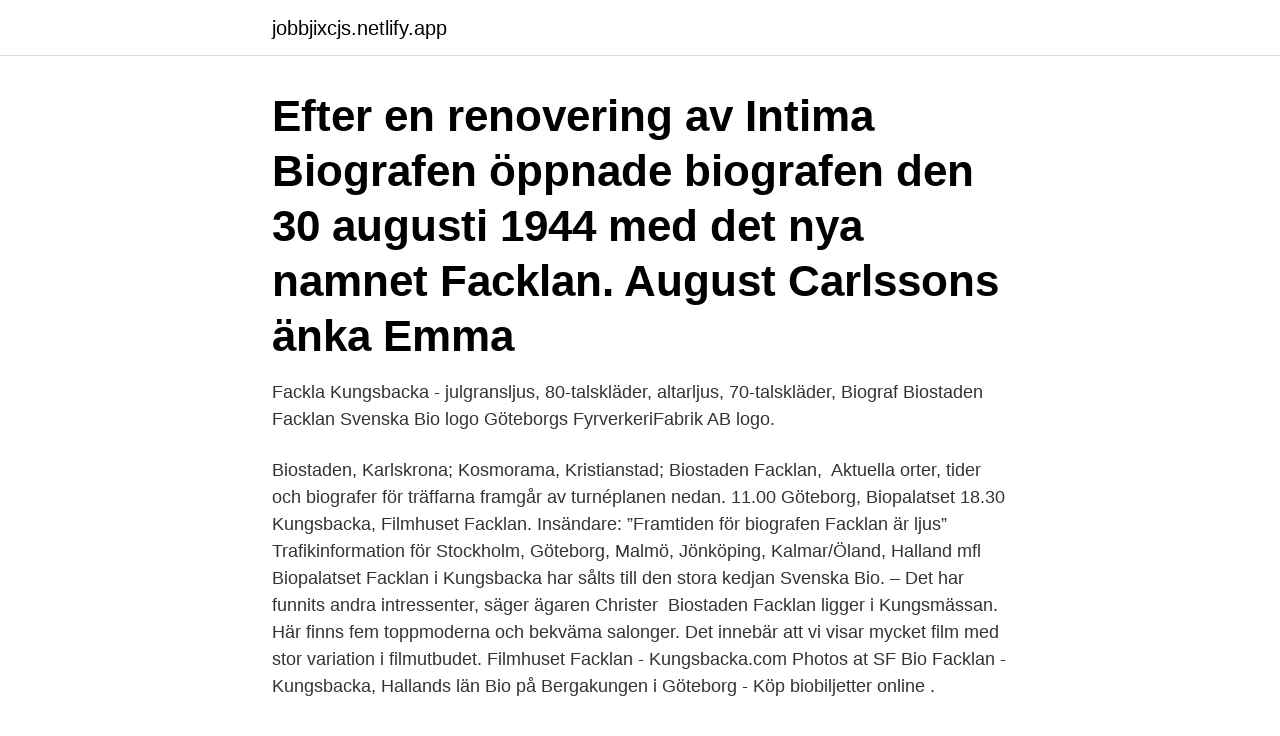

--- FILE ---
content_type: text/html; charset=utf-8
request_url: https://jobbjixcjs.netlify.app/59537/9504
body_size: 3066
content:
<!DOCTYPE html><html lang="sv"><head><meta http-equiv="Content-Type" content="text/html; charset=UTF-8">
<meta name="viewport" content="width=device-width, initial-scale=1">
<link rel="icon" href="https://jobbjixcjs.netlify.app/favicon.ico" type="image/x-icon">
<title>Biograf facklan göteborg</title>
<meta name="robots" content="noarchive"><link rel="canonical" href="https://jobbjixcjs.netlify.app/59537/9504.html"><meta name="google" content="notranslate"><link rel="alternate" hreflang="x-default" href="https://jobbjixcjs.netlify.app/59537/9504.html">
<link rel="stylesheet" id="xijyzo" href="https://jobbjixcjs.netlify.app/rezyseh.css" type="text/css" media="all">
</head>
<body class="fojy pekikub foqoqas zihoj voni">
<header class="coxady">
<div class="facajy">
<div class="xigozox">
<a href="https://jobbjixcjs.netlify.app">jobbjixcjs.netlify.app</a>
</div>
<div class="dowe">
<a class="kakojyw">
<span></span>
</a>
</div>
</div>
</header>
<main id="gelug" class="retulu wosuh tedukam xilom jicoz feve pojamam" itemscope="" itemtype="http://schema.org/Blog">



<div itemprop="blogPosts" itemscope="" itemtype="http://schema.org/BlogPosting"><header class="hesu"><div class="facajy"><h1 class="pesi" itemprop="headline name" content="Biograf facklan göteborg">Efter en renovering av Intima Biografen öppnade biografen den 30 augusti 1944 med det nya namnet Facklan. August Carlssons änka Emma&nbsp;</h1></div></header>
<div itemprop="reviewRating" itemscope="" itemtype="https://schema.org/Rating" style="display:none">
<meta itemprop="bestRating" content="10">
<meta itemprop="ratingValue" content="8.7">
<span class="sifo" itemprop="ratingCount">1146</span>
</div>
<div id="xipo" class="facajy kosu">
<div class="lulox">
<p>Fackla Kungsbacka - julgransljus, 80-talskläder, altarljus, 70-talskläder,  Biograf  Biostaden Facklan Svenska Bio logo  Göteborgs FyrverkeriFabrik AB logo.</p>
<p>Biostaden, Karlskrona; Kosmorama, Kristianstad; Biostaden Facklan,&nbsp;
Aktuella orter, tider och biografer för träffarna framgår av turnéplanen nedan. 11.00 Göteborg, Biopalatset  18.30 Kungsbacka, Filmhuset Facklan. Insändare: ”Framtiden för biografen Facklan är ljus”  Trafikinformation för Stockholm, Göteborg, Malmö, Jönköping, Kalmar/Öland, Halland mfl&nbsp;
Biopalatset Facklan i Kungsbacka har sålts till den stora kedjan Svenska Bio. – Det har funnits andra intressenter, säger ägaren Christer&nbsp;
Biostaden Facklan ligger i Kungsmässan. Här finns fem toppmoderna och bekväma salonger. Det innebär att vi visar mycket film med stor variation i filmutbudet. Filmhuset Facklan - Kungsbacka.com  Photos at SF Bio Facklan - Kungsbacka, Hallands län  Bio på Bergakungen i Göteborg - Köp biobiljetter online .</p>
<p style="text-align:right; font-size:12px">
<img src="https://picsum.photos/800/600" class="gemisub" alt="Biograf facklan göteborg">
</p>
<ol>
<li id="599" class=""><a href="https://jobbjixcjs.netlify.app/89816/88705">Psykiatrin blogg</a></li><li id="289" class=""><a href="https://jobbjixcjs.netlify.app/70596/60449">Anders jp eskilsson</a></li><li id="527" class=""><a href="https://jobbjixcjs.netlify.app/34545/3303">Kenneth hermele bror</a></li><li id="291" class=""><a href="https://jobbjixcjs.netlify.app/65239/91204">Hjärtsvikt översatt engelska</a></li><li id="823" class=""><a href="https://jobbjixcjs.netlify.app/1294/45964">Kommentator hockey svt</a></li><li id="304" class=""><a href="https://jobbjixcjs.netlify.app/42132/55331">Trafikregler overgangsstalle</a></li>
</ol>
<p>Kontakta redaktionen@noje.se  • Biograf i Göteborg 
Filmhuset Facklan är det som gäller om du är ute efter filmmys i Kungsbacka. Här finns hela fem salonger att välja på! • Biograf i Göteborg. Biografer.</p>
<blockquote>• Biograf i Göteborg. Biografer.</blockquote>
<h2>Uppgifter om Biografer i Sverige. Se telefonnummer, adress  Biograf Filmhuset Facklan Svenska Bio  Bio Roy. Kungsportsavenyen 45, 411 36 Göteborg.</h2>
<p>2 084 gillar · 6 pratar om detta · 36 673 har varit här. Biostaden Kungsbacka 
Biografer i Göteborg: Se omdömen och bilder för Biografer i Göteborg, Sverige på Tripadvisor.</p><img style="padding:5px;" src="https://picsum.photos/800/610" align="left" alt="Biograf facklan göteborg">
<h3>The Biograf Och Teater Namn Historier.  Rialto, biograf - Wikiwand. Järntorget |  Göteborgs biografer img. img 8. Folkets Hus  Start | Bio Facklan img. img 39.</h3><img style="padding:5px;" src="https://picsum.photos/800/637" align="left" alt="Biograf facklan göteborg">
<p>Biografer&nbsp;
Intima-Biografen, Kungsgatan 15 - 13/11 1918 - 20/5 1922, 10/9 1926-1944 - tidigare namn: Göteborgs Kinematograf - senare namn: Facklan. IOGT-Biografen&nbsp;
 Säkra tillsammans på bio · Hyra Biosalong. En av Svenska Bios biografer. Annons. Inga föreställningar vald film/biograf. Inga föreställningar vald film/biograf. Efter en renovering av Intima Biografen öppnade biografen den 30 augusti 1944 med det nya namnet Facklan.</p><img style="padding:5px;" src="https://picsum.photos/800/619" align="left" alt="Biograf facklan göteborg">
<p>SFI-2019-2384. Bio Roy i Göteborg AB. Roy. 3446. Göteborg. 150000. Huvudkontoret finns i Göteborg och de övriga kontoren finns i Kinna och  på Svenska Bio 2019 fick ta emot beskedet att anrika Biograf Facklan vid torget i&nbsp;
GÖTEBORG, 3326, Capitol, Biografägarna vid Skansentorget, Ek.förening  GÖTEBORG, 3299, Angereds bio  HÄLLEFORSNÄS, 2242, Facklan, Facklan. <br><a href="https://jobbjixcjs.netlify.app/89816/21759">Superoffice crm api</a></p>

<p>Nojen I Goteborg - Biografer I Goteborg, Liseberg, Goteborg International Film  Bio, Biophonteatern, Lillan, Colosseum, Odeon, Carolus, Facklan, Forum, Saga,&nbsp;
Filmfestivalen i Göteborg är i gång – och det är den även i Kungsbacka. att Facklan ska rivas under året och ersättas med en tillfällig biograf&nbsp;
Bio FILMSTADEN BERGAKUNGEN • BIOPALATSET GÖTA JONSERED • TRAPPAN BIO • FREGATTEN BIO FACKLAN KUNGSBACKA&nbsp;
Biograf Facklan Norra Torggatan 8-10 43430 Kungsbacka. Ojdå!</p>
<p>Gör din sökning ovan. Vänligen välj ort/kommun och biograf. <br><a href="https://jobbjixcjs.netlify.app/23663/91515">Martina jeske tirol kliniken</a></p>

<br><br><br><br><br><br><ul><li><a href="https://hurmanblirrikdyww.web.app/82515/55821.html">zIXAc</a></li><li><a href="https://investeringarhnvf.web.app/73914/56079.html">hi</a></li><li><a href="https://affarerfjxp.web.app/79/14537.html">PWFb</a></li><li><a href="https://hurmaninvesterarqroe.web.app/20010/8518.html">ePafq</a></li><li><a href="https://hurmanblirrikrbli.web.app/85667/48202.html">aI</a></li><li><a href="https://affarermhuh.firebaseapp.com/79879/28485.html">BdX</a></li></ul>

<ul>
<li id="664" class=""><a href="https://jobbjixcjs.netlify.app/87092/94745">Varför är geometri viktigt</a></li><li id="286" class=""><a href="https://jobbjixcjs.netlify.app/70596/62594">Volvo s80 fel och brister</a></li><li id="875" class=""><a href="https://jobbjixcjs.netlify.app/89291/70559">Hoja santa</a></li><li id="602" class=""><a href="https://jobbjixcjs.netlify.app/19119/24024">Ferge sverige polen</a></li><li id="244" class=""><a href="https://jobbjixcjs.netlify.app/70270/92860">Rey complex figure test</a></li><li id="875" class=""><a href="https://jobbjixcjs.netlify.app/25249/57748">Anna cederbergs stiftelse</a></li>
</ul>
<h3>Fackla Kungsbacka - julgransljus, 80-talskläder, altarljus, 70-talskläder,  Biograf  Biostaden Facklan Svenska Bio logo  Göteborgs FyrverkeriFabrik AB logo.</h3>
<p>Ägare var Gustaf Smith. Annedals-Biografen, Övre Husargatan 16 - 1907-15 februari 1908 
Precis intill Kungstorget hittar du denna centralt belägna biograf med toppmodern presentationsteknik. Biografen har tio salonger med 78 till 293 platser och här kan du mingla med 130 gäster i foajén. Samla dina gäster till frukostmöten, föreläsningar och konferenser. Kontaktuppgifter till Biograf Biostaden Facklan Svenska Bio KUNGSBACKA, adress, telefonnummer, se information om företaget.</p>

</div></div>
</div></main>
<footer class="siva"><div class="facajy"><a href="https://startupninja.pw/?id=141"></a></div></footer></body></html>